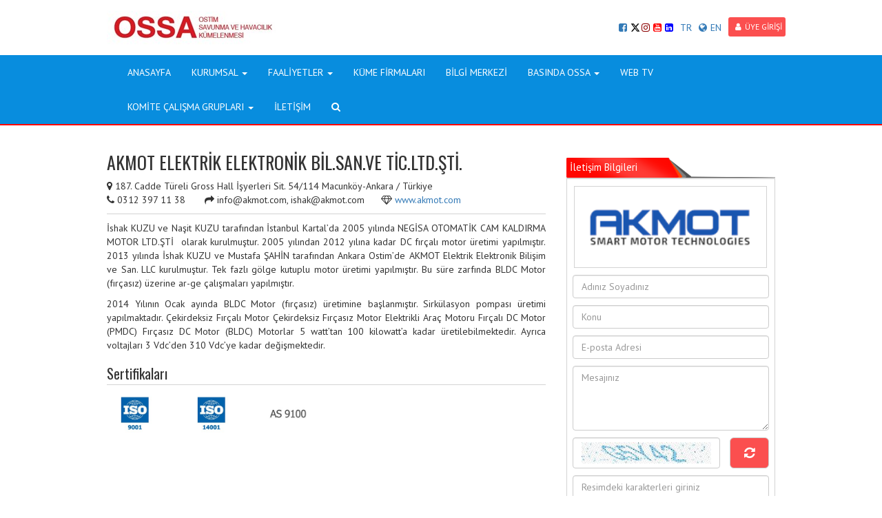

--- FILE ---
content_type: text/html; charset=utf-8
request_url: https://www.ostimsavunma.org/akmot-elektrik-elektronik-bilsanve-ticltdsti-firmasi-1614
body_size: 26906
content:

<!DOCTYPE html>
<html>
<head>
    <meta charset="utf-8">
    <meta name="viewport" content="width=device-width, initial-scale=1.0" />
    <title>AKMOT ELEKTRİK ELEKTRONİK BİL.SAN.VE TİC.LTD.ŞTİ.  | OSTİM Savunma ve Havacılık K&#252;melenmesi</title>
    <meta name="robots" content="index, follow, noodp, noydir" />
    <link rel="canonical" href="https://www.ostimsavunma.org/akmot-elektrik-elektronik-bilsanve-ticltdsti-firmasi-1614" />
    <link rel="shortcut icon" type="image/x-icon" href="https://www.ostimsavunma.org/content/upload/settings/ossalogotr2-20180108153256.jpg" />
    <meta name="description" content="AKMOT ELEKTRİK ELEKTRONİK BİL.SAN.VE TİC.LTD.ŞTİ." />
    <meta property="og:url" content="https://www.ostimsavunma.org/akmot-elektrik-elektronik-bilsanve-ticltdsti-firmasi-1614" />
    <meta property="og:title" content="AKMOT ELEKTRİK ELEKTRONİK BİL.SAN.VE TİC.LTD.ŞTİ.  | OSTİM Savunma ve Havacılık K&#252;melenmesi" />
    <meta property="og:image" content="https://www.ostimsavunma.org/content/upload/companies/akmot-20190206163451.png" />
    <meta name="twitter:title" content="AKMOT ELEKTRİK ELEKTRONİK BİL.SAN.VE TİC.LTD.ŞTİ.  | OSTİM Savunma ve Havacılık K&#252;melenmesi" />
    <meta name="twitter:description" content="AKMOT ELEKTRİK ELEKTRONİK BİL.SAN.VE TİC.LTD.ŞTİ." />
    <meta property="og:description" content="AKMOT ELEKTRİK ELEKTRONİK BİL.SAN.VE TİC.LTD.ŞTİ." />
    <link rel="image_src" href="https://www.ostimsavunma.org/content/upload/companies/akmot-20190206163451.png" />
    <meta name="twitter:image" content="https://www.ostimsavunma.org/content/upload/companies/akmot-20190206163451.png" />

    <link href="/content/web/font-awesome-4.7.0/css/font-awesome.css" rel="stylesheet">
    <link href="/content/web/css/bootstrap.min.css" rel="stylesheet">
    <link href="/content/web/css/custom.css" rel="stylesheet">
    <link href="https://fonts.googleapis.com/css?family=PT+Sans:400,700&amp;subset=latin-ext" rel="stylesheet">
    <link href="https://fonts.googleapis.com/css?family=Oswald&amp;subset=latin-ext" rel="stylesheet">

    <script src="https://ajax.googleapis.com/ajax/libs/jquery/1.12.4/jquery.min.js"></script>

    <script src="/content/web/js/bootstrap.min.js"></script>
    <style type="text/css">
        .yan ul {
            margin: 0px;
            padding: 0px;
            list-style: none;
        }

            .yan ul li a {
                display: block;
                border: 1px solid lightgray;
                padding: 8px;
                border-bottom: 0px;
            }

            .yan ul li:last-child a {
                display: block;
                border-bottom: 1px solid lightgray;
                padding: 8px;
            }
    </style>
    <style type="text/css">
        .navbar-default {
        background-color:#088dde;
        border-bottom: 2px solid #ff0000;
        }
        .tanitim {
        background:url(/content/upload/settings/son-20190305154759.jpg) no-repeat center fixed;
        }
        .slider {
         background:url(/content/upload/settings/sea-green-blur-background-20170308151309.jpg) no-repeat center fixed;
         background-size: cover;
        }
        .baslik{
        background-image:url(/content/upload/settings/zem-20170308135612.png);
        }
        .kunye .badge{
        background-color:#35ADB7;
        }
        .pudk-background{
        background:url(/content/web/images/zxc.jpg) no-repeat center fixed; 
        background-size:auto;
        }
    </style>
    
    

    
</head>
<body>
    <div class="body">
        <div class="container" style="position:relative">
                <a href="/"><img src="/content/upload/settings/ossa-logo-20180406142538-20200610115402.jpg?width=250&height=80&bgcolor=white&scale=both&meta=square" class="img-responsive logo-big"></a>
                <a href="/"><img src="/content/upload/settings/ossa-logo-20180406142605.jpg?width=170&height=70&bgcolor=white&scale=both&meta=square" class="img-responsive logo-small"></a>
                        

<div class="diller">
<div style="display:inline; margin-top:10px;" class="hidden-xs">
                        <a style="margin:0px!important; padding:0px!important; margin-top:5px!important" href="https://www.facebook.com/ostimsavunmahavacilik/"><i class="fa fa-facebook-square  "></i></a>
                                            <a style="margin:0px!important; padding:0px!important; margin-top:5px!important" href="https://twitter.com/ostimsavunma ">
						<svg xmlns="http://www.w3.org/2000/svg" height="14" viewBox="0 0 512 512" style="
    margin-bottom: -2px;
    margin-right: 2px;
"><path d="M389.2 48h70.6L305.6 224.2 487 464H345L233.7 318.6 106.5 464H35.8L200.7 275.5 26.8 48H172.4L272.9 180.9 389.2 48zM364.4 421.8h39.1L151.1 88h-42L364.4 421.8z" style="
    /* fill: rgb(208,208,208); */
"></path></svg>

						</a>
                                            <a style="margin:0px!important; padding:0px!important; margin-top:5px!important" href="https://www.instagram.com/ostimsavunma/"><i  style="color:darkred" class="fa fa-instagram  "></i></a>
                                            <a style="margin:0px!important; padding:0px!important; margin-top:5px!important" href="https://www.youtube.com/channel/UCXZx7L-yu6OmGrDfYsA_dHw/videos?disable_polymer=1 "><i  style="color:red" class="fa fa-youtube-square  "></i></a>
                                            <a style="margin:0px!important; padding:0px!important; margin-top:5px!important" href="https://www.linkedin.com/company/ostimsavunmahavacilik"><i  style="color:blue" class="fa fa-linkedin-square  "></i></a>
					</div>
    <a style="cursor: pointer;margin-top: 5px;" id="tr">TR</a>
    <a style="cursor: pointer;margin-top: 5px;" id="en1"><i class="fa fa-globe"></i>EN</a>
        <a href="/login" class="btn-sm btn-default"><i class="fa fa-user"></i>&#220;YE GİRİŞİ</a>
	
	<div style="display:block; margin-top:10px; float-right" class="hidden-md hidden-lg hiden-xl visible-xs"  >
                        <a style="margin:0px!important; padding:0px!important; margin-top:5px!important" href="https://www.facebook.com/ostimsavunmahavacilik/"><i class="fa fa-facebook-square  "></i></a>
                                            <a style="margin:0px!important; padding:0px!important; margin-top:5px!important" href="https://twitter.com/ostimsavunma "><i style="color:cyan" class="fa fa-twitter-square  "></i></a>
                                            <a style="margin:0px!important; padding:0px!important; margin-top:5px!important" href="https://www.instagram.com/ostimsavunma/"><i  style="color:darkred" class="fa fa-instagram  "></i></a>
                                            <a style="margin:0px!important; padding:0px!important; margin-top:5px!important" href="https://www.youtube.com/channel/UCXZx7L-yu6OmGrDfYsA_dHw/videos?disable_polymer=1 "><i  style="color:red" class="fa fa-youtube-square  "></i></a>
                                            <a style="margin:0px!important; padding:0px!important; margin-top:5px!important" href="https://www.linkedin.com/company/ostimsavunmahavacilik"><i  style="color:blue" class="fa fa-linkedin-square  "></i></a>
					</div>
	
	
</div>

</div>
       
<nav class="navbar navbar-default">
    <div class="container">
        <div class="navbar-header">
            <button type="button" class="navbar-toggle collapsed" data-toggle="collapse" data-target="#bs-example-navbar-collapse-1" aria-expanded="false">
                <span class="sr-only">Toggle navigation</span>
                <span class="icon-bar"></span>
                <span class="icon-bar"></span>
                <span class="icon-bar"></span>
            </button>
        </div>
        <div class="collapse navbar-collapse" id="bs-example-navbar-collapse-1">
            <ul class="nav navbar-nav">
                            <li><a href="/" class="dropdown-toggle">ANASAYFA</a></li>
                        <li class="dropdown">
                            <a href="#" class="dropdown-toggle" data-toggle="dropdown" role="button" aria-haspopup="true" aria-expanded="true">KURUMSAL <span class="caret"></span></a>

                            <ul class="dropdown-menu">
                                        <li><a href="/kume-hakkinda-icerik-91">K&#252;me Hakkında</a></li>
                                        <li><a href="/yonetim-kurulu-icerik-79">K&#252;me Y&#246;netim Kurulu</a></li>
                                        <li><a href="/dernek-uyeligi-icerik-92">Nasıl &#220;ye Olurum ?</a></li>
                                        <li><a href="/misyon-ve-vizyon-icerik-90">Misyon &amp; Vizyon</a></li>
                                        <li><a href="/kurumsal-kimlik-icerik-675">Kurumsal Kimlik</a></li>
                                        <li><a href="/ossa-dernek-tuzugu-icerik-100">OSSA Dernek T&#252;z&#252;ğ&#252;</a></li>
                                        <li><a href="/haberler">Haberler</a></li>
                                        <li><a href="/firma-rehberi-icerik-89">Firma Rehberi</a></li>
                            </ul>
                        </li>
                        <li class="dropdown">
                            <a href="#" class="dropdown-toggle" data-toggle="dropdown" role="button" aria-haspopup="true" aria-expanded="true">FAALİYETLER <span class="caret"></span></a>

                            <ul class="dropdown-menu">
                                        <li><a href="/savunma-ve-havacilikta-endustriyel-isbirligi-gunleri-2013-icdda-2013-icerik-95">Savunma ve Havacılıkta End&#252;striyel İşbirliği G&#252;nleri (ICDDA 2013)</a></li>
                                        <li><a href="/savunma-ve-havacilikta-endustriyel-isbirligi-gunleri-2014-icdda-2014-icerik-99">Savunma ve Havacılıkta End&#252;striyel İşbirliği G&#252;nleri (ICDDA 2014)</a></li>
                                        <li><a href="/savunma-ve-havacilikta-endustriyel-isbirligi-gunleri-icdda-2016-icerik-499">Savunma ve Havacılıkta End&#252;striyel İşbirliği G&#252;nleri (ICDDA 2016)</a></li>
                                        <li><a href="/savunma-ve-havacilikta-endustriyel-isbirligi-gunleri-icdda-2018-icerik-1728">Savunma ve Havacılıkta End&#252;striyel İşbirliği G&#252;nleri (ICDDA 2018)</a></li>
                                        <li><a href="/savunma-ve-havacilikta-endustriyel-isbirligi-gunleri-icdda-2022-icerik-6156">Savunma ve Havacılıkta End&#252;striyel İşbirliği G&#252;nleri (ICDDA 2022)</a></li>
                                        <li><a href="https://www.icdda.com.tr/icdda-2024-icerik-539" target="_blank">Savunma ve Havacılıkta End&#252;striyel İşbirliği G&#252;nleri (ICDDA 2024)</a></li>
                                        <li><a href="/uluslararasi-rekabeti-gelistirme-projeleri-icerik-405">URGE Projesi</a></li>
                            </ul>
                        </li>
                            <li><a href="/firma-arsiv" class="dropdown-toggle">K&#220;ME FİRMALARI</a></li>
                            <li><a href="/dokumanlar" class="dropdown-toggle">BİLGİ MERKEZİ</a></li>
                        <li class="dropdown">
                            <a href="#" class="dropdown-toggle" data-toggle="dropdown" role="button" aria-haspopup="true" aria-expanded="true">BASINDA OSSA <span class="caret"></span></a>

                            <ul class="dropdown-menu">
                                        <li><a href="/basinda-ossa-haberleri-galerisi-493">OSSA&#39;dan Haberler</a></li>
                                        <li><a href="/uyelerden-haberler-galerisi-579">&#220;yelerden Haberler</a></li>
                            </ul>
                        </li>
                            <li><a href="/kurumsal-tanitim-videolari-video-kategorisi-52" class="dropdown-toggle">WEB TV</a></li>
                        <li class="dropdown">
                            <a href="#" class="dropdown-toggle" data-toggle="dropdown" role="button" aria-haspopup="true" aria-expanded="true">KOMİTE &#199;ALIŞMA GRUPLARI <span class="caret"></span></a>

                            <ul class="dropdown-menu">
                                        <li><a href="/iletisim-ve-is-birligi-komitesi-icerik-12175">İletişim ve İş Birliği Komitesi</a></li>
                                        <li><a href="/ihracat-ve-tanitim-komitesi-icerik-12176">İhracat ve Tanıtım Komitesi</a></li>
                                        <li><a href="/kobi-strateji-gelistirme-ve-devlet-destekleri-komitesi-icerik-12177">Kobi Strateji Geliştirme ve Devlet Destekleri Komitesi</a></li>
                                        <li><a href="/egitim-yetkinlik-gelistirme-komitesi-icerik-12178">Eğitim / Yetkinlik Geliştirme Komitesi</a></li>
                                        <li><a href="/universite-sanayi-is-birligi-komitesi-icerik-12179">&#220;niversite - Sanayi İş Birliği Komitesi</a></li>
                                        <li><a href="/millilestirme-komitesi-icerik-12180">Millileştirme Komitesi</a></li>
                            </ul>
                        </li>
                            <li><a href="/contact" class="dropdown-toggle">İLETİŞİM</a></li>
                <li><a class="ara" href="#"><i class="fa fa-search"></i></a></li>
            </ul>
        </div>
    </div>
</nav>


        

<div class="container">
    <div class="ic">
        <div class="row">
            <div class="col-md-8">
                <h1>AKMOT ELEKTRİK ELEKTRONİK BİL.SAN.VE TİC.LTD.ŞTİ.</h1>
                <span style="margin-bottom: 10px;padding-bottom: 10px;border-bottom: 1px solid lightgrey;display: block;">
                  
                   
                    
                   
                        <i class="fa fa-map-marker"></i> 187. Cadde T&#252;reli Gross Hall İşyerleri Sit. 54/114 Macunk&#246;y-Ankara / T&#252;rkiye<br>
                                            <i class="fa fa-phone"></i> 0312 397 11 38  &nbsp; &nbsp; &nbsp;
                                                                <i class="fa fa-mail-forward"></i> info@akmot.com, ishak@akmot.com&nbsp; &nbsp; &nbsp;
                                            <i class="fa fa-diamond"></i><a target="_blank" rel="nofollow" href="http://www.akmot.com" style="text-decoration:none;margin-left:4px;">www.akmot.com</a>
                    
                </span>
<p>İshak KUZU ve Naşit KUZU tarafından İstanbul Kartal&rsquo;da 2005 yılında NEGİSA OTOMATİK CAM KALDIRMA MOTOR LTD.ŞTİ&nbsp; olarak kurulmuştur. 2005 yılından 2012 yılına kadar DC fır&ccedil;alı motor &uuml;retimi yapılmıştır. 2013 yılında İshak KUZU ve Mustafa ŞAHİN tarafından Ankara Ostim&rsquo;de AKMOT Elektrik Elektronik Bilişim ve San. LLC kurulmuştur. Tek fazlı g&ouml;lge kutuplu motor &uuml;retimi yapılmıştır. Bu s&uuml;re zarfında BLDC Motor (fır&ccedil;asız) &uuml;zerine ar-ge &ccedil;alışmaları yapılmıştır.</p>
<p>2014 Yılının Ocak ayında BLDC Motor (fır&ccedil;asız) &uuml;retimine başlanmıştır. Sirk&uuml;lasyon pompası &uuml;retimi yapılmaktadır. &Ccedil;ekirdeksiz Fır&ccedil;alı Motor &Ccedil;ekirdeksiz Fır&ccedil;asız Motor Elektrikli Ara&ccedil; Motoru Fır&ccedil;alı DC Motor (PMDC) Fır&ccedil;asız DC Motor (BLDC) Motorlar 5 watt&rsquo;tan 100 kilowatt&rsquo;a kadar &uuml;retilebilmektedir. Ayrıca voltajları 3 Vdc&rsquo;den 310 Vdc&rsquo;ye kadar değişmektedir.</p>                                                            <h2>Sertifikaları</h2>
                            <div class="row ekresimler">
                                            <div class="col-md-2">
                                                    <img src="/content/upload/general/iso9001-20170301121417.jpg?width=200&height=150&mode=crop&scale=both&meta=square" alt="ISO 9001" class="img-responsive" />
                                            </div>
                                            <div class="col-md-2">
                                                    <img src="/content/upload/general/iso14001-20170301122329.jpg?width=200&height=150&mode=crop&scale=both&meta=square" alt="ISO 14001" class="img-responsive" />
                                            </div>
                                            <div class="col-md-2">
                                                    <img src="/content/upload/general/iso9100-20170301122955.jpg?width=200&height=150&mode=crop&scale=both&meta=square" alt="AS 9100" class="img-responsive" />
                                            </div>
                            </div>





<script type="text/javascript" src="/content/fancybox/source/jquery.fancybox.js?v=2.1.4"></script>
<link rel="stylesheet" type="text/css" href="/content/fancybox/source/jquery.fancybox.css?v=2.1.4" media="screen" />
<link rel="stylesheet" type="text/css" href="/content/fancybox/source/helpers/jquery.fancybox-buttons.css?v=1.0.5" />
<script type="text/javascript" src="/content/fancybox/source/helpers/jquery.fancybox-buttons.js?v=1.0.5"></script>
<link rel="stylesheet" type="text/css" href="/content/fancybox/source/helpers/jquery.fancybox-thumbs.css?v=1.0.7" />
<script type="text/javascript" src="/content/fancybox/source/helpers/jquery.fancybox-thumbs.js?v=1.0.7"></script>
<script type="text/javascript" src="/content/fancybox/source/helpers/jquery.fancybox-media.js?v=1.0.5"></script>
<script type="text/javascript">
    $(document).ready(function () {
        $('.fancybox').fancybox();
    });
    jQuery(document).ready(function ($) {
        $(".fancybox-Video").on("click", function () {
            $.fancybox({
                href: this.href,
                type: $(this).data("type")
            }); // fancybox
            return false
        }); // on
    });
</script>
            </div>
            <div class="col-md-4">
                <div class="baslik">İletişim Bilgileri</div>
                <div class="haberkutu">


                        <img src="/content/upload/companies/akmot-20190206163451.png?width=200&height=75&scale=both&meta=square&bgcolor=fff" class="img-responsive firmalogo" style="padding: 10px;" />
                                                            <form action="/contact/companymessage" method="post">
                        <input type="text" placeholder="Adınız Soyadınız" name="nameSurname" class="form-control">
                        <input type="text" placeholder="Konu" name="subject" class="form-control">
                        <input type="hidden" value="1614" name="companyID" />
                        <input type="hidden" value="akmot-elektrik-elektronik-bilsanve-ticltdsti" name="companyslug" />
                        <input type="text" placeholder="E-posta Adresi" name="email" class="form-control">
                        <Textarea rows="4" type="text" placeholder="Mesajınız" name="message" class="form-control"></Textarea>
                        <div class="form-group">
                            <div class="text-center form-control captcha-container" style="height: 80%;float: left;width: 75%;">
                                <img id="ResimKodu" style="width: 100%;height: 80%;" src="/contact/validation/639046281090923179" />
                            </div>
                            <div style="height: 45px;">
                                <button style="float: right;height: 100%;width: 20%;" title="Yenile" tabindex="-1" id="BtnYenile" type="button" class="btn btn-lg btn-default"><i class="fa fa-refresh"></i></button>
                            </div>
                            <input id="ResimTxt" autocomplete="off" maxlength="5" type="text" class="form-control" name="securityCode" placeholder="Resimdeki karakterleri giriniz">

                            <script type="text/javascript">
                                var Sayacim = 0;
                                $("#BtnYenile").click(function () {
                                    $("#ResimKodu").attr("src", '/contact/validation?Id=' + Sayacim);
                                    Sayacim++;
                                })
                            </script>
                        </div>
                        <input type="submit" class="btn">
                    </form>
                </div>
                            </div>
        </div>
    </div>
</div>




<footer>
    <div class="container-fluid">
        <div class="container frow1">
            <div class="row">

    <div class="col-sm-4">
        <ul>
                <li><a href="http://www.ostimteknopark.com.tr">Ostim Teknopark A.Ş.</a></li>
                <li><a href="http://odtuteknokent.com.tr/tr">ODTÜ Ostim Teknokent</a></li>
                <li><a href="https://www.ostimteknik.edu.tr/">OSTİM Teknik Üniversitesi</a></li>
                <li><a href="http://www.htk.org.tr/">Haberleşme Teknolojileri Kümelenmesi</a></li>
                <li><a href="http://www.medikalkume.com">Medikal Sanayi Kümelenmesi</a></li>
                <li><a href="http://www.ostimenerjik.com">Yenilenebilir Enerji ve Çevre Kümelenmesi</a></li>
                <li><a href="http://www.ostimvakfi.org">Ostim Vakfı</a></li>
                <li><a href="http://www.ostimgazetesi.com">Ostim Gazetesi</a></li>
        </ul>
    </div>
    <div class="col-sm-4">
        <ul>
                <li><a href="http://www.osp.com.tr">OSTİM Spare Parts Inc.</a></li>
                <li><a href="http://www.ostimsavunma.org/kisisel-verileri-koruma-kanunu-hakkinda-bilgilendirme-duyurusu-2799">K.V.K.K.</a></li>
                <li><a href="http://www.ostimkooperatifi.com/">OSTİM Kooperatif</a></li>
                <li><a href="https://otusem.ostimteknik.edu.tr/">OTÜSEM | Ostim Teknik Üniversitesi</a></li>
                <li><a href="http://www.anadoluraylisistemler.org">Anadolu Raylı Ulaşım Sistemleri Kümelenmesi</a></li>
                <li><a href="http://www.kaucukteknolojileri.com">Kauçuk Teknolojileri Kümelenmesi</a></li>
                <li><a href="http://www.ostimteknoloji.com">Ostim Teknoloji A.Ş.</a></li>
                <li><a href="http://www.ostimprojegelisim.com">Ostim Proje Gelişim A.Ş.</a></li>
        </ul>
    </div>
    <div class="col-sm-4">
        <ul>
                <li><a href="http://www.ostimradyo.com">Ostim Radyo</a></li>
                <li><a href="https://www.ostimistihdam.com/">Ostim İstihdam Ofisi</a></li>
                <li><a href="https://www.ostimdisticaret.org/">OSTİM Dış Ticaret Günlüğü</a></li>
                <li><a href="https://www.ostimvakfi.com/ostim-endustriyel-tasarim-ve-muhendislik-merkezi/detail/37">OSTİM Endüstriyel Tasarım ve Mühendislik Merkezi</a></li>
                <li><a href="http://www.isim.org.tr">İş ve İnşaat Makineleri Kümelenmesi</a></li>
                <li><a href="http://www.ostim.org.tr">Ostim Organize Sanayi Bölgesi</a></li>
                <li><a href="http://www.ostimyatirim.com.tr">Ostim Endüstriyel Yatırımlar ve İşletme A.Ş.</a></li>
        </ul>
    </div>

            </div>
        </div>
        <div class="container frow2">
            <div class="row">
                <div class="col-sm-4  hidden-xs">
                        <a href="https://www.facebook.com/ostimsavunmahavacilik/"><i class="fa fa-facebook-square fa-2x"></i></a>
                                            <a href="https://twitter.com/ostimsavunma ">
						<svg xmlns="http://www.w3.org/2000/svg" height="2em" viewBox="0 0 512 512" style="
    margin-bottom: -0.3em;
"><path d="M389.2 48h70.6L305.6 224.2 487 464H345L233.7 318.6 106.5 464H35.8L200.7 275.5 26.8 48H172.4L272.9 180.9 389.2 48zM364.4 421.8h39.1L151.1 88h-42L364.4 421.8z" style="
    fill: gray;
"></path></svg>
						</a>
                                            <a href="https://www.instagram.com/ostimsavunma/"><i class="fa fa-instagram fa-2x"></i></a>
                                            <a href="https://www.youtube.com/channel/UCXZx7L-yu6OmGrDfYsA_dHw/videos?disable_polymer=1 "><i class="fa fa-youtube-square fa-2x"></i></a>
                                            <a href="https://www.linkedin.com/company/ostimsavunmahavacilik"><i class="fa fa-linkedin-square fa-2x"></i></a>
                </div>
                <div class="col-sm-4  hidden-xs">
                        <img class="altlogo" src="/content/upload/settings/ossa-logo-20180406142605.jpg" style="max-width: 250px;">
                    
                </div>
                <div class="col-sm-4 hidden-xs">
                        <p><i class="fa fa-map-marker"></i>  100. Yıl Bulvarı No:101/A Ostim, ANKARA </p>
                        <p><i class="fa fa-phone"></i>  0312 385 50 90</p>
                        <p><i class="fa fa-envelope"></i>  <a href="mailto:info@ostimsavunma.org">  info@ostimsavunma.org</a></p>
                </div>
            </div>
        </div>
        <div class="container text-right frow3" style="margin-top:0">
            <div class="row">
                <div class="col-md-12">
                    Yazılım&amp;Tasarım
                    <a href="http://www.omedya.com"> OMEDYA</a>
                </div>
            </div>
        </div>
    </div>
</footer>


        
    </div>
    <script type="text/javascript">
    $("#tr").click(function () {

        AjaxSorgu = $.ajax({
            type: 'Get',
            url: '/language/_change',
            data: { Language: "tr" },
            success: function (AjaxCevap) {
                window.location.assign('https://www.ostimsavunma.org');
            }
        });
    });
    $("#en1").click(function () {

        AjaxSorgu = $.ajax({
            type: 'Get',
            url: '/language/_change',
            data: { Language: "en" },
            success: function (AjaxCevap) {
                window.location.assign('https://www.ostimsavunma.org');
            }
        });
    });
    </script>
	
    <!-- Go to www.addthis.com/dashboard to customize your tools --> <script type="text/javascript" src="//s7.addthis.com/js/300/addthis_widget.js#pubid=ra-59f083aa121f4535"></script> 
    
    <!-- Global site tag (gtag.js) - Google Analytics -->
<script async src="https://www.googletagmanager.com/gtag/js?id=UA-108640539-1"></script>
<script>
  window.dataLayer = window.dataLayer || [];
  function gtag(){dataLayer.push(arguments);}
  gtag('js', new Date());

  gtag('config', 'UA-108640539-1');
</script>

	
	
	
	
</body>
</html>